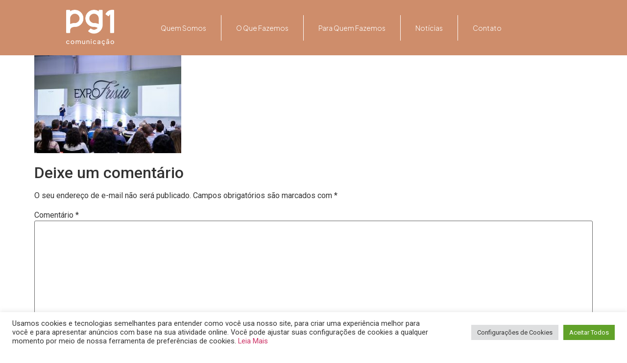

--- FILE ---
content_type: text/html; charset=utf-8
request_url: https://www.google.com/recaptcha/api2/anchor?ar=1&k=6Lc6g7cUAAAAALjKtM21N5IkGZT5DMlNCA9eufw1&co=aHR0cHM6Ly9wZzFjb20uY29tOjQ0Mw..&hl=en&v=PoyoqOPhxBO7pBk68S4YbpHZ&size=invisible&anchor-ms=20000&execute-ms=30000&cb=yxstbpwlmva9
body_size: 48576
content:
<!DOCTYPE HTML><html dir="ltr" lang="en"><head><meta http-equiv="Content-Type" content="text/html; charset=UTF-8">
<meta http-equiv="X-UA-Compatible" content="IE=edge">
<title>reCAPTCHA</title>
<style type="text/css">
/* cyrillic-ext */
@font-face {
  font-family: 'Roboto';
  font-style: normal;
  font-weight: 400;
  font-stretch: 100%;
  src: url(//fonts.gstatic.com/s/roboto/v48/KFO7CnqEu92Fr1ME7kSn66aGLdTylUAMa3GUBHMdazTgWw.woff2) format('woff2');
  unicode-range: U+0460-052F, U+1C80-1C8A, U+20B4, U+2DE0-2DFF, U+A640-A69F, U+FE2E-FE2F;
}
/* cyrillic */
@font-face {
  font-family: 'Roboto';
  font-style: normal;
  font-weight: 400;
  font-stretch: 100%;
  src: url(//fonts.gstatic.com/s/roboto/v48/KFO7CnqEu92Fr1ME7kSn66aGLdTylUAMa3iUBHMdazTgWw.woff2) format('woff2');
  unicode-range: U+0301, U+0400-045F, U+0490-0491, U+04B0-04B1, U+2116;
}
/* greek-ext */
@font-face {
  font-family: 'Roboto';
  font-style: normal;
  font-weight: 400;
  font-stretch: 100%;
  src: url(//fonts.gstatic.com/s/roboto/v48/KFO7CnqEu92Fr1ME7kSn66aGLdTylUAMa3CUBHMdazTgWw.woff2) format('woff2');
  unicode-range: U+1F00-1FFF;
}
/* greek */
@font-face {
  font-family: 'Roboto';
  font-style: normal;
  font-weight: 400;
  font-stretch: 100%;
  src: url(//fonts.gstatic.com/s/roboto/v48/KFO7CnqEu92Fr1ME7kSn66aGLdTylUAMa3-UBHMdazTgWw.woff2) format('woff2');
  unicode-range: U+0370-0377, U+037A-037F, U+0384-038A, U+038C, U+038E-03A1, U+03A3-03FF;
}
/* math */
@font-face {
  font-family: 'Roboto';
  font-style: normal;
  font-weight: 400;
  font-stretch: 100%;
  src: url(//fonts.gstatic.com/s/roboto/v48/KFO7CnqEu92Fr1ME7kSn66aGLdTylUAMawCUBHMdazTgWw.woff2) format('woff2');
  unicode-range: U+0302-0303, U+0305, U+0307-0308, U+0310, U+0312, U+0315, U+031A, U+0326-0327, U+032C, U+032F-0330, U+0332-0333, U+0338, U+033A, U+0346, U+034D, U+0391-03A1, U+03A3-03A9, U+03B1-03C9, U+03D1, U+03D5-03D6, U+03F0-03F1, U+03F4-03F5, U+2016-2017, U+2034-2038, U+203C, U+2040, U+2043, U+2047, U+2050, U+2057, U+205F, U+2070-2071, U+2074-208E, U+2090-209C, U+20D0-20DC, U+20E1, U+20E5-20EF, U+2100-2112, U+2114-2115, U+2117-2121, U+2123-214F, U+2190, U+2192, U+2194-21AE, U+21B0-21E5, U+21F1-21F2, U+21F4-2211, U+2213-2214, U+2216-22FF, U+2308-230B, U+2310, U+2319, U+231C-2321, U+2336-237A, U+237C, U+2395, U+239B-23B7, U+23D0, U+23DC-23E1, U+2474-2475, U+25AF, U+25B3, U+25B7, U+25BD, U+25C1, U+25CA, U+25CC, U+25FB, U+266D-266F, U+27C0-27FF, U+2900-2AFF, U+2B0E-2B11, U+2B30-2B4C, U+2BFE, U+3030, U+FF5B, U+FF5D, U+1D400-1D7FF, U+1EE00-1EEFF;
}
/* symbols */
@font-face {
  font-family: 'Roboto';
  font-style: normal;
  font-weight: 400;
  font-stretch: 100%;
  src: url(//fonts.gstatic.com/s/roboto/v48/KFO7CnqEu92Fr1ME7kSn66aGLdTylUAMaxKUBHMdazTgWw.woff2) format('woff2');
  unicode-range: U+0001-000C, U+000E-001F, U+007F-009F, U+20DD-20E0, U+20E2-20E4, U+2150-218F, U+2190, U+2192, U+2194-2199, U+21AF, U+21E6-21F0, U+21F3, U+2218-2219, U+2299, U+22C4-22C6, U+2300-243F, U+2440-244A, U+2460-24FF, U+25A0-27BF, U+2800-28FF, U+2921-2922, U+2981, U+29BF, U+29EB, U+2B00-2BFF, U+4DC0-4DFF, U+FFF9-FFFB, U+10140-1018E, U+10190-1019C, U+101A0, U+101D0-101FD, U+102E0-102FB, U+10E60-10E7E, U+1D2C0-1D2D3, U+1D2E0-1D37F, U+1F000-1F0FF, U+1F100-1F1AD, U+1F1E6-1F1FF, U+1F30D-1F30F, U+1F315, U+1F31C, U+1F31E, U+1F320-1F32C, U+1F336, U+1F378, U+1F37D, U+1F382, U+1F393-1F39F, U+1F3A7-1F3A8, U+1F3AC-1F3AF, U+1F3C2, U+1F3C4-1F3C6, U+1F3CA-1F3CE, U+1F3D4-1F3E0, U+1F3ED, U+1F3F1-1F3F3, U+1F3F5-1F3F7, U+1F408, U+1F415, U+1F41F, U+1F426, U+1F43F, U+1F441-1F442, U+1F444, U+1F446-1F449, U+1F44C-1F44E, U+1F453, U+1F46A, U+1F47D, U+1F4A3, U+1F4B0, U+1F4B3, U+1F4B9, U+1F4BB, U+1F4BF, U+1F4C8-1F4CB, U+1F4D6, U+1F4DA, U+1F4DF, U+1F4E3-1F4E6, U+1F4EA-1F4ED, U+1F4F7, U+1F4F9-1F4FB, U+1F4FD-1F4FE, U+1F503, U+1F507-1F50B, U+1F50D, U+1F512-1F513, U+1F53E-1F54A, U+1F54F-1F5FA, U+1F610, U+1F650-1F67F, U+1F687, U+1F68D, U+1F691, U+1F694, U+1F698, U+1F6AD, U+1F6B2, U+1F6B9-1F6BA, U+1F6BC, U+1F6C6-1F6CF, U+1F6D3-1F6D7, U+1F6E0-1F6EA, U+1F6F0-1F6F3, U+1F6F7-1F6FC, U+1F700-1F7FF, U+1F800-1F80B, U+1F810-1F847, U+1F850-1F859, U+1F860-1F887, U+1F890-1F8AD, U+1F8B0-1F8BB, U+1F8C0-1F8C1, U+1F900-1F90B, U+1F93B, U+1F946, U+1F984, U+1F996, U+1F9E9, U+1FA00-1FA6F, U+1FA70-1FA7C, U+1FA80-1FA89, U+1FA8F-1FAC6, U+1FACE-1FADC, U+1FADF-1FAE9, U+1FAF0-1FAF8, U+1FB00-1FBFF;
}
/* vietnamese */
@font-face {
  font-family: 'Roboto';
  font-style: normal;
  font-weight: 400;
  font-stretch: 100%;
  src: url(//fonts.gstatic.com/s/roboto/v48/KFO7CnqEu92Fr1ME7kSn66aGLdTylUAMa3OUBHMdazTgWw.woff2) format('woff2');
  unicode-range: U+0102-0103, U+0110-0111, U+0128-0129, U+0168-0169, U+01A0-01A1, U+01AF-01B0, U+0300-0301, U+0303-0304, U+0308-0309, U+0323, U+0329, U+1EA0-1EF9, U+20AB;
}
/* latin-ext */
@font-face {
  font-family: 'Roboto';
  font-style: normal;
  font-weight: 400;
  font-stretch: 100%;
  src: url(//fonts.gstatic.com/s/roboto/v48/KFO7CnqEu92Fr1ME7kSn66aGLdTylUAMa3KUBHMdazTgWw.woff2) format('woff2');
  unicode-range: U+0100-02BA, U+02BD-02C5, U+02C7-02CC, U+02CE-02D7, U+02DD-02FF, U+0304, U+0308, U+0329, U+1D00-1DBF, U+1E00-1E9F, U+1EF2-1EFF, U+2020, U+20A0-20AB, U+20AD-20C0, U+2113, U+2C60-2C7F, U+A720-A7FF;
}
/* latin */
@font-face {
  font-family: 'Roboto';
  font-style: normal;
  font-weight: 400;
  font-stretch: 100%;
  src: url(//fonts.gstatic.com/s/roboto/v48/KFO7CnqEu92Fr1ME7kSn66aGLdTylUAMa3yUBHMdazQ.woff2) format('woff2');
  unicode-range: U+0000-00FF, U+0131, U+0152-0153, U+02BB-02BC, U+02C6, U+02DA, U+02DC, U+0304, U+0308, U+0329, U+2000-206F, U+20AC, U+2122, U+2191, U+2193, U+2212, U+2215, U+FEFF, U+FFFD;
}
/* cyrillic-ext */
@font-face {
  font-family: 'Roboto';
  font-style: normal;
  font-weight: 500;
  font-stretch: 100%;
  src: url(//fonts.gstatic.com/s/roboto/v48/KFO7CnqEu92Fr1ME7kSn66aGLdTylUAMa3GUBHMdazTgWw.woff2) format('woff2');
  unicode-range: U+0460-052F, U+1C80-1C8A, U+20B4, U+2DE0-2DFF, U+A640-A69F, U+FE2E-FE2F;
}
/* cyrillic */
@font-face {
  font-family: 'Roboto';
  font-style: normal;
  font-weight: 500;
  font-stretch: 100%;
  src: url(//fonts.gstatic.com/s/roboto/v48/KFO7CnqEu92Fr1ME7kSn66aGLdTylUAMa3iUBHMdazTgWw.woff2) format('woff2');
  unicode-range: U+0301, U+0400-045F, U+0490-0491, U+04B0-04B1, U+2116;
}
/* greek-ext */
@font-face {
  font-family: 'Roboto';
  font-style: normal;
  font-weight: 500;
  font-stretch: 100%;
  src: url(//fonts.gstatic.com/s/roboto/v48/KFO7CnqEu92Fr1ME7kSn66aGLdTylUAMa3CUBHMdazTgWw.woff2) format('woff2');
  unicode-range: U+1F00-1FFF;
}
/* greek */
@font-face {
  font-family: 'Roboto';
  font-style: normal;
  font-weight: 500;
  font-stretch: 100%;
  src: url(//fonts.gstatic.com/s/roboto/v48/KFO7CnqEu92Fr1ME7kSn66aGLdTylUAMa3-UBHMdazTgWw.woff2) format('woff2');
  unicode-range: U+0370-0377, U+037A-037F, U+0384-038A, U+038C, U+038E-03A1, U+03A3-03FF;
}
/* math */
@font-face {
  font-family: 'Roboto';
  font-style: normal;
  font-weight: 500;
  font-stretch: 100%;
  src: url(//fonts.gstatic.com/s/roboto/v48/KFO7CnqEu92Fr1ME7kSn66aGLdTylUAMawCUBHMdazTgWw.woff2) format('woff2');
  unicode-range: U+0302-0303, U+0305, U+0307-0308, U+0310, U+0312, U+0315, U+031A, U+0326-0327, U+032C, U+032F-0330, U+0332-0333, U+0338, U+033A, U+0346, U+034D, U+0391-03A1, U+03A3-03A9, U+03B1-03C9, U+03D1, U+03D5-03D6, U+03F0-03F1, U+03F4-03F5, U+2016-2017, U+2034-2038, U+203C, U+2040, U+2043, U+2047, U+2050, U+2057, U+205F, U+2070-2071, U+2074-208E, U+2090-209C, U+20D0-20DC, U+20E1, U+20E5-20EF, U+2100-2112, U+2114-2115, U+2117-2121, U+2123-214F, U+2190, U+2192, U+2194-21AE, U+21B0-21E5, U+21F1-21F2, U+21F4-2211, U+2213-2214, U+2216-22FF, U+2308-230B, U+2310, U+2319, U+231C-2321, U+2336-237A, U+237C, U+2395, U+239B-23B7, U+23D0, U+23DC-23E1, U+2474-2475, U+25AF, U+25B3, U+25B7, U+25BD, U+25C1, U+25CA, U+25CC, U+25FB, U+266D-266F, U+27C0-27FF, U+2900-2AFF, U+2B0E-2B11, U+2B30-2B4C, U+2BFE, U+3030, U+FF5B, U+FF5D, U+1D400-1D7FF, U+1EE00-1EEFF;
}
/* symbols */
@font-face {
  font-family: 'Roboto';
  font-style: normal;
  font-weight: 500;
  font-stretch: 100%;
  src: url(//fonts.gstatic.com/s/roboto/v48/KFO7CnqEu92Fr1ME7kSn66aGLdTylUAMaxKUBHMdazTgWw.woff2) format('woff2');
  unicode-range: U+0001-000C, U+000E-001F, U+007F-009F, U+20DD-20E0, U+20E2-20E4, U+2150-218F, U+2190, U+2192, U+2194-2199, U+21AF, U+21E6-21F0, U+21F3, U+2218-2219, U+2299, U+22C4-22C6, U+2300-243F, U+2440-244A, U+2460-24FF, U+25A0-27BF, U+2800-28FF, U+2921-2922, U+2981, U+29BF, U+29EB, U+2B00-2BFF, U+4DC0-4DFF, U+FFF9-FFFB, U+10140-1018E, U+10190-1019C, U+101A0, U+101D0-101FD, U+102E0-102FB, U+10E60-10E7E, U+1D2C0-1D2D3, U+1D2E0-1D37F, U+1F000-1F0FF, U+1F100-1F1AD, U+1F1E6-1F1FF, U+1F30D-1F30F, U+1F315, U+1F31C, U+1F31E, U+1F320-1F32C, U+1F336, U+1F378, U+1F37D, U+1F382, U+1F393-1F39F, U+1F3A7-1F3A8, U+1F3AC-1F3AF, U+1F3C2, U+1F3C4-1F3C6, U+1F3CA-1F3CE, U+1F3D4-1F3E0, U+1F3ED, U+1F3F1-1F3F3, U+1F3F5-1F3F7, U+1F408, U+1F415, U+1F41F, U+1F426, U+1F43F, U+1F441-1F442, U+1F444, U+1F446-1F449, U+1F44C-1F44E, U+1F453, U+1F46A, U+1F47D, U+1F4A3, U+1F4B0, U+1F4B3, U+1F4B9, U+1F4BB, U+1F4BF, U+1F4C8-1F4CB, U+1F4D6, U+1F4DA, U+1F4DF, U+1F4E3-1F4E6, U+1F4EA-1F4ED, U+1F4F7, U+1F4F9-1F4FB, U+1F4FD-1F4FE, U+1F503, U+1F507-1F50B, U+1F50D, U+1F512-1F513, U+1F53E-1F54A, U+1F54F-1F5FA, U+1F610, U+1F650-1F67F, U+1F687, U+1F68D, U+1F691, U+1F694, U+1F698, U+1F6AD, U+1F6B2, U+1F6B9-1F6BA, U+1F6BC, U+1F6C6-1F6CF, U+1F6D3-1F6D7, U+1F6E0-1F6EA, U+1F6F0-1F6F3, U+1F6F7-1F6FC, U+1F700-1F7FF, U+1F800-1F80B, U+1F810-1F847, U+1F850-1F859, U+1F860-1F887, U+1F890-1F8AD, U+1F8B0-1F8BB, U+1F8C0-1F8C1, U+1F900-1F90B, U+1F93B, U+1F946, U+1F984, U+1F996, U+1F9E9, U+1FA00-1FA6F, U+1FA70-1FA7C, U+1FA80-1FA89, U+1FA8F-1FAC6, U+1FACE-1FADC, U+1FADF-1FAE9, U+1FAF0-1FAF8, U+1FB00-1FBFF;
}
/* vietnamese */
@font-face {
  font-family: 'Roboto';
  font-style: normal;
  font-weight: 500;
  font-stretch: 100%;
  src: url(//fonts.gstatic.com/s/roboto/v48/KFO7CnqEu92Fr1ME7kSn66aGLdTylUAMa3OUBHMdazTgWw.woff2) format('woff2');
  unicode-range: U+0102-0103, U+0110-0111, U+0128-0129, U+0168-0169, U+01A0-01A1, U+01AF-01B0, U+0300-0301, U+0303-0304, U+0308-0309, U+0323, U+0329, U+1EA0-1EF9, U+20AB;
}
/* latin-ext */
@font-face {
  font-family: 'Roboto';
  font-style: normal;
  font-weight: 500;
  font-stretch: 100%;
  src: url(//fonts.gstatic.com/s/roboto/v48/KFO7CnqEu92Fr1ME7kSn66aGLdTylUAMa3KUBHMdazTgWw.woff2) format('woff2');
  unicode-range: U+0100-02BA, U+02BD-02C5, U+02C7-02CC, U+02CE-02D7, U+02DD-02FF, U+0304, U+0308, U+0329, U+1D00-1DBF, U+1E00-1E9F, U+1EF2-1EFF, U+2020, U+20A0-20AB, U+20AD-20C0, U+2113, U+2C60-2C7F, U+A720-A7FF;
}
/* latin */
@font-face {
  font-family: 'Roboto';
  font-style: normal;
  font-weight: 500;
  font-stretch: 100%;
  src: url(//fonts.gstatic.com/s/roboto/v48/KFO7CnqEu92Fr1ME7kSn66aGLdTylUAMa3yUBHMdazQ.woff2) format('woff2');
  unicode-range: U+0000-00FF, U+0131, U+0152-0153, U+02BB-02BC, U+02C6, U+02DA, U+02DC, U+0304, U+0308, U+0329, U+2000-206F, U+20AC, U+2122, U+2191, U+2193, U+2212, U+2215, U+FEFF, U+FFFD;
}
/* cyrillic-ext */
@font-face {
  font-family: 'Roboto';
  font-style: normal;
  font-weight: 900;
  font-stretch: 100%;
  src: url(//fonts.gstatic.com/s/roboto/v48/KFO7CnqEu92Fr1ME7kSn66aGLdTylUAMa3GUBHMdazTgWw.woff2) format('woff2');
  unicode-range: U+0460-052F, U+1C80-1C8A, U+20B4, U+2DE0-2DFF, U+A640-A69F, U+FE2E-FE2F;
}
/* cyrillic */
@font-face {
  font-family: 'Roboto';
  font-style: normal;
  font-weight: 900;
  font-stretch: 100%;
  src: url(//fonts.gstatic.com/s/roboto/v48/KFO7CnqEu92Fr1ME7kSn66aGLdTylUAMa3iUBHMdazTgWw.woff2) format('woff2');
  unicode-range: U+0301, U+0400-045F, U+0490-0491, U+04B0-04B1, U+2116;
}
/* greek-ext */
@font-face {
  font-family: 'Roboto';
  font-style: normal;
  font-weight: 900;
  font-stretch: 100%;
  src: url(//fonts.gstatic.com/s/roboto/v48/KFO7CnqEu92Fr1ME7kSn66aGLdTylUAMa3CUBHMdazTgWw.woff2) format('woff2');
  unicode-range: U+1F00-1FFF;
}
/* greek */
@font-face {
  font-family: 'Roboto';
  font-style: normal;
  font-weight: 900;
  font-stretch: 100%;
  src: url(//fonts.gstatic.com/s/roboto/v48/KFO7CnqEu92Fr1ME7kSn66aGLdTylUAMa3-UBHMdazTgWw.woff2) format('woff2');
  unicode-range: U+0370-0377, U+037A-037F, U+0384-038A, U+038C, U+038E-03A1, U+03A3-03FF;
}
/* math */
@font-face {
  font-family: 'Roboto';
  font-style: normal;
  font-weight: 900;
  font-stretch: 100%;
  src: url(//fonts.gstatic.com/s/roboto/v48/KFO7CnqEu92Fr1ME7kSn66aGLdTylUAMawCUBHMdazTgWw.woff2) format('woff2');
  unicode-range: U+0302-0303, U+0305, U+0307-0308, U+0310, U+0312, U+0315, U+031A, U+0326-0327, U+032C, U+032F-0330, U+0332-0333, U+0338, U+033A, U+0346, U+034D, U+0391-03A1, U+03A3-03A9, U+03B1-03C9, U+03D1, U+03D5-03D6, U+03F0-03F1, U+03F4-03F5, U+2016-2017, U+2034-2038, U+203C, U+2040, U+2043, U+2047, U+2050, U+2057, U+205F, U+2070-2071, U+2074-208E, U+2090-209C, U+20D0-20DC, U+20E1, U+20E5-20EF, U+2100-2112, U+2114-2115, U+2117-2121, U+2123-214F, U+2190, U+2192, U+2194-21AE, U+21B0-21E5, U+21F1-21F2, U+21F4-2211, U+2213-2214, U+2216-22FF, U+2308-230B, U+2310, U+2319, U+231C-2321, U+2336-237A, U+237C, U+2395, U+239B-23B7, U+23D0, U+23DC-23E1, U+2474-2475, U+25AF, U+25B3, U+25B7, U+25BD, U+25C1, U+25CA, U+25CC, U+25FB, U+266D-266F, U+27C0-27FF, U+2900-2AFF, U+2B0E-2B11, U+2B30-2B4C, U+2BFE, U+3030, U+FF5B, U+FF5D, U+1D400-1D7FF, U+1EE00-1EEFF;
}
/* symbols */
@font-face {
  font-family: 'Roboto';
  font-style: normal;
  font-weight: 900;
  font-stretch: 100%;
  src: url(//fonts.gstatic.com/s/roboto/v48/KFO7CnqEu92Fr1ME7kSn66aGLdTylUAMaxKUBHMdazTgWw.woff2) format('woff2');
  unicode-range: U+0001-000C, U+000E-001F, U+007F-009F, U+20DD-20E0, U+20E2-20E4, U+2150-218F, U+2190, U+2192, U+2194-2199, U+21AF, U+21E6-21F0, U+21F3, U+2218-2219, U+2299, U+22C4-22C6, U+2300-243F, U+2440-244A, U+2460-24FF, U+25A0-27BF, U+2800-28FF, U+2921-2922, U+2981, U+29BF, U+29EB, U+2B00-2BFF, U+4DC0-4DFF, U+FFF9-FFFB, U+10140-1018E, U+10190-1019C, U+101A0, U+101D0-101FD, U+102E0-102FB, U+10E60-10E7E, U+1D2C0-1D2D3, U+1D2E0-1D37F, U+1F000-1F0FF, U+1F100-1F1AD, U+1F1E6-1F1FF, U+1F30D-1F30F, U+1F315, U+1F31C, U+1F31E, U+1F320-1F32C, U+1F336, U+1F378, U+1F37D, U+1F382, U+1F393-1F39F, U+1F3A7-1F3A8, U+1F3AC-1F3AF, U+1F3C2, U+1F3C4-1F3C6, U+1F3CA-1F3CE, U+1F3D4-1F3E0, U+1F3ED, U+1F3F1-1F3F3, U+1F3F5-1F3F7, U+1F408, U+1F415, U+1F41F, U+1F426, U+1F43F, U+1F441-1F442, U+1F444, U+1F446-1F449, U+1F44C-1F44E, U+1F453, U+1F46A, U+1F47D, U+1F4A3, U+1F4B0, U+1F4B3, U+1F4B9, U+1F4BB, U+1F4BF, U+1F4C8-1F4CB, U+1F4D6, U+1F4DA, U+1F4DF, U+1F4E3-1F4E6, U+1F4EA-1F4ED, U+1F4F7, U+1F4F9-1F4FB, U+1F4FD-1F4FE, U+1F503, U+1F507-1F50B, U+1F50D, U+1F512-1F513, U+1F53E-1F54A, U+1F54F-1F5FA, U+1F610, U+1F650-1F67F, U+1F687, U+1F68D, U+1F691, U+1F694, U+1F698, U+1F6AD, U+1F6B2, U+1F6B9-1F6BA, U+1F6BC, U+1F6C6-1F6CF, U+1F6D3-1F6D7, U+1F6E0-1F6EA, U+1F6F0-1F6F3, U+1F6F7-1F6FC, U+1F700-1F7FF, U+1F800-1F80B, U+1F810-1F847, U+1F850-1F859, U+1F860-1F887, U+1F890-1F8AD, U+1F8B0-1F8BB, U+1F8C0-1F8C1, U+1F900-1F90B, U+1F93B, U+1F946, U+1F984, U+1F996, U+1F9E9, U+1FA00-1FA6F, U+1FA70-1FA7C, U+1FA80-1FA89, U+1FA8F-1FAC6, U+1FACE-1FADC, U+1FADF-1FAE9, U+1FAF0-1FAF8, U+1FB00-1FBFF;
}
/* vietnamese */
@font-face {
  font-family: 'Roboto';
  font-style: normal;
  font-weight: 900;
  font-stretch: 100%;
  src: url(//fonts.gstatic.com/s/roboto/v48/KFO7CnqEu92Fr1ME7kSn66aGLdTylUAMa3OUBHMdazTgWw.woff2) format('woff2');
  unicode-range: U+0102-0103, U+0110-0111, U+0128-0129, U+0168-0169, U+01A0-01A1, U+01AF-01B0, U+0300-0301, U+0303-0304, U+0308-0309, U+0323, U+0329, U+1EA0-1EF9, U+20AB;
}
/* latin-ext */
@font-face {
  font-family: 'Roboto';
  font-style: normal;
  font-weight: 900;
  font-stretch: 100%;
  src: url(//fonts.gstatic.com/s/roboto/v48/KFO7CnqEu92Fr1ME7kSn66aGLdTylUAMa3KUBHMdazTgWw.woff2) format('woff2');
  unicode-range: U+0100-02BA, U+02BD-02C5, U+02C7-02CC, U+02CE-02D7, U+02DD-02FF, U+0304, U+0308, U+0329, U+1D00-1DBF, U+1E00-1E9F, U+1EF2-1EFF, U+2020, U+20A0-20AB, U+20AD-20C0, U+2113, U+2C60-2C7F, U+A720-A7FF;
}
/* latin */
@font-face {
  font-family: 'Roboto';
  font-style: normal;
  font-weight: 900;
  font-stretch: 100%;
  src: url(//fonts.gstatic.com/s/roboto/v48/KFO7CnqEu92Fr1ME7kSn66aGLdTylUAMa3yUBHMdazQ.woff2) format('woff2');
  unicode-range: U+0000-00FF, U+0131, U+0152-0153, U+02BB-02BC, U+02C6, U+02DA, U+02DC, U+0304, U+0308, U+0329, U+2000-206F, U+20AC, U+2122, U+2191, U+2193, U+2212, U+2215, U+FEFF, U+FFFD;
}

</style>
<link rel="stylesheet" type="text/css" href="https://www.gstatic.com/recaptcha/releases/PoyoqOPhxBO7pBk68S4YbpHZ/styles__ltr.css">
<script nonce="-MliLyFcwsyrqhKv7SL8oA" type="text/javascript">window['__recaptcha_api'] = 'https://www.google.com/recaptcha/api2/';</script>
<script type="text/javascript" src="https://www.gstatic.com/recaptcha/releases/PoyoqOPhxBO7pBk68S4YbpHZ/recaptcha__en.js" nonce="-MliLyFcwsyrqhKv7SL8oA">
      
    </script></head>
<body><div id="rc-anchor-alert" class="rc-anchor-alert"></div>
<input type="hidden" id="recaptcha-token" value="[base64]">
<script type="text/javascript" nonce="-MliLyFcwsyrqhKv7SL8oA">
      recaptcha.anchor.Main.init("[\x22ainput\x22,[\x22bgdata\x22,\x22\x22,\[base64]/[base64]/MjU1Ong/[base64]/[base64]/[base64]/[base64]/[base64]/[base64]/[base64]/[base64]/[base64]/[base64]/[base64]/[base64]/[base64]/[base64]/[base64]\\u003d\x22,\[base64]\x22,\x22dn7DrkVzw7nDmQQAwqA1K3DDqiNvw5AQCAnDmgfDuGPCoF9zMmACBsOpw7VcHMKFKwbDucOFwrbDlcOrTsOKd8KZwrfDvzTDncOMS0Acw6/DghrDhsKbNcOqBMOGw6HDgMKZG8Kuw43Cg8OtS8OZw7nCv8KhworCo8O7YSxAw5rDjC7DpcK0w6VwdcKiw7BGYMO+JMOdACLCjsOWAMO8eMOxwo4eScKIwofDkVNCwowZPxshBMONUSjCrFcaB8ONYsOcw7bDrQ/[base64]/CiMOUXSszdMOEXsOIwqDDhcOmPCjDkcKGw5Qaw44wSxjDqsKQbSLCsHJAw4vChMKwfcKZwoDCg086w7bDkcKWOsOtMsOIwqc5NGnCpikrZ05WwoDCvQ8NPsKQw7HClCbDgMORwqwqHz3Ctn/Ci8OCwrhuAmZmwpcwdXTCuB/CvMOZTSsvwprDvhgZVUEIf3giSxnDgSFtw6Ibw6pNEsKiw4h4ecOVQsKtwoBlw44nXiF4w6zDuFZ+w4VROcOdw5Uewq3Dg17CsAkad8OSw7ZSwrJpTsKnwq/DrTjDkwTDvcKIw7/DvXRPXThywrnDtxcIw5/CgRnCoVXCikMGwrZAdcKGw7Q/wpNlw5YkEsKsw53ChMKew4xASE7DosOyPyMzK8KbWcOYKh/DpsOwE8KTBhVxYcKeZXTCgMOWw6TDp8O2IifDlMOrw4LDo8KkPR8Kwq3Cu0XCuVYvw48YLMK3w7sDwq0WUsKewrHChgbChD49wonCocKxAiLDrcOFw5UgKMK5BDPDgXbDtcOww7/[base64]/CvsKvQVoHwrNgaiLCocOswokewopUwqbDmlXCgsK6Iy7CnyMtW8OHWSzDrgU4VMKVw5FkDE5kCcOTwr5nLsKuEMOPOyN/Il7ChcOLPcO9UHjChcOjNQrCvjnCuxgqw47Dqls7fMOfwq3Di0YtOCkaw73DpcOfXgsYZMKKCcKyw6jCmVnDhsK4K8OVw4Fzw5jCqsOMwrjCu2fCgxrDi8O0w7LClX7DqkHCgMKSw64Gwrd5wqdEfhIpw4/ChcK7wo8SwpjDr8Kgd8OHwrJKJsO0w7Q1D37Co19+w5Zsw70Iw7gWw4zCrMOcIUDCizjDrEnCqxbDi8KpwqfCucO2YMO1VcOOfGB4wppGw7TDlFrDm8OxPMOMw5Fmw6XDvi5EGxjDjB7CnCt2wp7DnXE9Mm7DgsKBZiR9w7RhYcK/Nl7CnB12CcOvw59Lw7jCp8KkNkHCisK0w4xBOsO1ZGbDlyQwwrV3w6N3JUUdwrbDtcOdw4kOKTg8Oh3DlMK8I8KQH8Olwqw2aD4/wr9Cw63CiHp0w5nDjMK4K8OPVcKJPsKkf17CnTdnU27DqsKlwrNuQMOYw6/DtMKmNHPCkyDDksOEFcK6wpEIwpHDscOgwoDDmcKxRsOUw7TDr1EiDcKNwqfDgMKLOhXDnRQCQsO0enVMw57CkcOrVW/CuW87YMKkwrh3ZyN1ZibCjsKxw69qHcOTa1PDrjnDmcKjwp5bwpwSw4fDumrDihUUwrbCtcKxwpdsDcKUWMOWHy/[base64]/[base64]/Ckyofe05twqrDq2TCpMKyAMOHwr4TVsKiKMOSwoDClRZIYFEbK8KWw5gDwrxDwrBsw4zDggTCsMOsw68cw4/[base64]/[base64]/wrrDo8KnZEU8wo3Do8O7w7wkcVfDjcK3fMOHZ8OQRsKVwr94MEMfw4xowrLDgGfDmsKseMKGw4TDiMKQwpXDuRF6dmZ/w4dCO8Kiwrg2Yj/CpijClcK7woHDpMOjw6jChMKzFV/CssKlwrHCqE3CpsOvB23CjcO1wqvDlnfClhATwp8ww6jDq8OUblRcNHXCocO0woPCtcKKcsOBUcO4CsK3TcKFFsKdcgXCuy5LPsKtwp3DicKLwqTDh3EQN8OXwrjDkMOkYXcIwpHDn8KRDV7Cm1QYSmjCpgs/csOYYBvDjCAUVXPCjcKTYjPClW1OwrdXQ8K+WMKPw5nCosOdwolEwqDDiTXCv8KzwrXCingpw5LCpcK7wpccwoZ7BsOIw48PHcOqR2Eswr7Dh8Kaw4JQwrJrwp3CtcOZQcO5N8OJEcKiDMK/w5coEiTDmHbDo8OIw60jfcOKcMKUKQzDhMKzw4AUwrvCjgPCp3PCl8Kdw5lnw6AgbsK5wrbDs8KILcKJb8OpwqzDtXIuw6FLFz0WwrITwqoXwq0/ajAewrrCuA8JcsKGw4Mew5TDqwDCoU9MSnrDp2vDicOXwrJTw5XCmTDDm8KhwqbCk8O9Vz1EwoDCgcOjXcOlw6/Dmg3CryPCicKPw7/CrsKWZkLDgDzDhgzDmMO/BcOPOFpAZXA/wrLCiQlqw4vDtMOZQ8Ouw4PDgkh+w4RKbMKfwoYBIC5gOTDDoVDCrUNLbMOow6wrScO+w50legDDjl1Pw6zDjMKwCsK/TMK/[base64]/ClcOBecKNwovDgSzDvB3CoSzCoiNOcMKuw488wpY/w54AwoZswozCkQ3DqFRSByNMES3DuMOjHMO/ZF/DusKdw741fg8nVMKgwrczBCc3wpcCZsKMwp89WQvCpEbDrsKvw75VEsObD8OPwoTCj8KBwqIkHMKPfsOHWsKwwqM0XcOOGyksMMKQMFbDr8OAw7J6C8OjYSDDv8OLw5vDpcKdwoA7T05ZVCYHwq/DoGYhw7tHfybDlw3Dv8KhaMO1w7/DsTplY3rCgH/[base64]/DssK+w6VOw7ZOw7YNwoh/[base64]/CrsKXasKnwo8ewp4uP8OWVA/[base64]/[base64]/[base64]/DlEdiVXfDpx7Dt1lkw6jClksfa8O7ZwjDnVDDtxh2YWrDlMOLw7EEQcKfGsO5wq55w6BIwpIEVz94wqLDgsKgw7bCjmtGwobDik8VayB8JMKLwpjCqWHCihgzwr7DohAIRFIvPcO/G1PDkMKZwrnDt8KHYHjDthwzJcOTwrx4aS/CscOxwot5KRIVcsOuw6rDkgbDoMO1wqUoWR7Ckn5PwrBmwqZQWcOLDBzCq0fDusO/w6Qxw4dXG0/DtMKuYDLDjsOnw77CsMKdaTJ6V8KGwrPDhkwlWm85wqs6AEnDhl3CjglTVcO+w60swqTDu13DlgfCiivDqBfCiQ/[base64]/[base64]/HMOEw63CssO5E3nDqThMJX0HXHvCsycLWgMXeCAUf8KLLkPDmcO1AMKcwqzCl8KMWGs8ZSDCiMOKWcKHw67CrGXDnl/[base64]/ClVl2w6Y1w63DrSYuwpBDw4zCnsKeNFDChwJdTcKgS8ORwq3CiMORTis6KsK7w47CrD7Cj8Kyw7PDs8KhX8KYGz84ZT0nw67CjG56w6/DncKTwppGwqwXwoDCihvCncOTfsKNwrJqWzodFsOewoYlw6fCrMO1wq1ALMK/RsOnakzCscKRw4zCglTCjcOIYcKod8OaJRpBciJQw4x6w7UVw7HDnRXDsg8oMsKqS2fDhlkydsOWw4jCsV9dwonCjChcRVTCtkTDmXBhw716GsOsNi9uw6sPEgtEwq3Cs1bDscKZw5x/D8ObAMOGSMK8w6U2CsKFw7TDgMOIfsKYwrPCmcOwDU7Do8KHw79jIF7CuT7DhyIaHcOecU8Zw7HCu2XCncOTSWzCgXViw4kfwrfCpcOSwpTDusKzKDrCsHbCtsOSw7/Cn8O9PcOgw4YMwrbCiMO9cUcLE2EWVsKDw7bCn0nDvgfCqRUawqsawoTCsMOoM8K5DiLDiHUwPMOswqTCi1JFV3YtwqnDixd+w7kTZEvDhTbCqVc+JcKCw6/DgcK8w6oqMgTDvsOQwqLClcOgAsOwacOgccK0w6DDjkPDpBfDrsOkD8OeMgLDriJpM8OlwroTAcOYwokjE8KXw6x2woVLMMOswrbDs8KhXCUjw5bDo8KNIQfDsnXCp8KTDxrDohxCIGpdwr/[base64]/Di8KVwoLDkmEJDcOswpHCl8Oyw717WcOqc2/Cj8O8BznDlMKFLsKnBFJ2HiBYw6o1BG98d8K+a8KXw5DDs8KNw5wUEsOIbcKfTjQVe8ORw6LDmWjCjGzCjlbDs3wqScOXY8OUw6EEwo58w6w2HAXDicO9cS/DgcO3b8K4w5oSwrtjHsOTw4bCmsOywp3DpDbDg8KTw6rCncKra33CmF0uaMOjwq/DkMKswqRVGVscIhLChwZgwpTCr28gw4zDqcOCw7/CvMO2wqbDmlTDu8O7w7/DoTPChG/Cj8OJLAZTw6VBY27CuMOMw6PCnHrDhnDDlMOtNA5owq4ow5ZuciwQWUwISztTN8KnO8OtKsK4wpTDpyDCrsORw6NwUBt/C2DCi38Aw43CqsOmw5TCqW5xwqTDuDJew6jDnht+w58YN8K3wq9UL8Kyw4w6WSwQw4bDukhFBnIMXcKSw6lYEyEEB8K1Rx7DpsKtLXXCo8KWEsOePW/DhcKTw4tzG8KGw5pzwoXDtmpLw4vCkUPDokrCtcK9w5/CughnAcOdw5woVCPClcK8K1A8w4EyB8OaHwNKEcOJwodTB8Khw5HDuwzCpMO7wrECw5tUG8OZw7YOelkSfTECw68WZlTDono1w77DhsKlbmQXQMK7KcKgNDgIwo/[base64]/w6vCijY+w45Aw7ZvCMOtwp3Cg8OWw4XCo8O/dEsLw6DCp8KubGrDrsO9w6Adwr3DvcKaw5VoSUjDksK/Pg/CusORwr97cTRew71GYMOUw5DCi8OZDlcuw4QXfsKkwrtvHH9lw79ncRPDs8KmZATCgmwseMOOwrXCrcOfw5zDrsO7w79YwpPDgcKqwrBSw5/Cu8OLwrnCv8OjehI5w5rCoMKmw4jDiwweOENMw5XDgMKFXlbCt3nDvsOrFmLCs8OEP8Kowo/[base64]/CpTLCqkjCix3Dh1sEw4/DjMOUOS0Rw7QIY8Opw5ExTcO5Y0RVUcO8A8OZXMOUwrzDmT/CiBIJGsORBhbCvcKGwoPDomp9wpFdD8O0G8Oqw77ChTB/w5LCplpBw67CjMOnwovCvsONwqvCvA/DuXd6wozDjh/CjMKmAGonw4zDoMKpKFvCncKnw5tFOhvDgyfCtsKFw7PDiCItwr3DqRfCpMO0wo06wrRBwqvDsAABGsKuw4/Dn34lS8OBccKPHh7DnMKkTzPCk8K/w4w/[base64]/[base64]/w6VeIcOSw7FkWAzDv3dow7/[base64]/[base64]/DisKdw5JTw7PCisOaw7XCpU1+Rw/CicK8wo3DhnI6w6BLwrHCsnNawq3DonbDjsKVwrMgwozDqMKzwrUEZ8KZB8O3wovCu8KowoFYCFw4wogFwrjCkjrDlychB2cBcHjDr8KQb8KHw7pPJcO0CMKBbxwXS8KlIEZYw4c+w7MmT8KPD8OwworCrV/[base64]/DjS8rFETClwnDtUx7MWXDshdcw5DDvg5XP8OpEG0UWcKBwoDDg8Otw6/DjBwMQcK4VcKtPMOCw70SLsKfC8OjwqXDknTCgcO5wqJjwrTCtBcmDkHCqcOfwrF7HFciw5p8w5A+TcKKw5HDgWoNwqMTMALDl8Kcw5lnw6bDscKHa8KaQxtkLyp+SsOPw5/CiMKyYjthw68vw5/DrsO3w5o+w7bDqQYzw4/CrmTDmUHCrcKEwoUvwr3Cr8Otwpoqw7zDocOsw5jDmcOETcOWD0rDj0wnwq/CiMKQwqlAwo7DgMKhw54EB3rDg8Ofw4gVwoNvwpfCrxF2w7dHwrXDqkU3wrpGKFPCtsOSw4BOE3EMwqHCoMKhE157GcKow6wTw6dscDxbR8OpwocvJkxCRzEWwp9VQcOew4BCwp4uw7PCpsKHw5xfbcKtVCjDtcOmw4XCmsK1wp5bUsO/c8ORw6TCuEV2HsKLw6nDr8KiwrYMw5zDhx5JdsKHWmc3OcO/w7Q5RcOodcOoJH/DpmseMsOrXw3DssKpKyTCrMOHwqbDnMKhPMOlwqLCmWnCocONw5rDrD/DvU/CkMO5DcKZw545UBRPwqkzDBsBw6LCn8KOw7/[base64]/Cj8O3ACnCvTEFdsOCB8KrQsOgw6BaMz3Cp8Oaw5XDi8OGwqHDiMK8w7MRT8K6wrfDgMKpcw/[base64]/[base64]/wqfDo1rCsRfClMO8w4xuX17CjTxxw53CmXTDgcKFSsKrfcKtcR7ChsKFUXDDpHU1TsKoVMO7w6Icw4JCMhxUwpJmw6kOTcO3IcK8woh+H8O0w4XCqMO+PSJ2w5tBw47DhSx/w5DDkcKqLjHDgsOGw6U/J8KuP8K5wpHDqMOTAMOUFD1ZwpJrL8OMYcKHw5PDmgN7wqNsGiMZwqXDscKAGsO4woYNw7vDqMOxwqTClidGKsO3acOXGzXDhHPCscOIwq/Dg8K6w6rDucO7QlZ4wrRfZCdgYsOFQCHCl8OZf8KgasKrw7bCq0rDrVkqw5xUw7xdwoTDlX9eHMO2wofDl0tqw5V1PsOlwpzCisO/w5RXPMOpJlwzwpXDmcKeAMKndsOVZsKnwq0xwrnCi0Unw51UMxo2wpXDr8Ocwq7Co0JkUsObw7TDtMKVcMOtH8OmHRQfw71Hw77CtsK2w5TCuMOLKcKywrNfwqYDf8Ojw4fCknlMP8OHRcOMw457UE/DoF/DhUjDkmjDgMKhw7Ryw4fDr8Onw697MTLChQbCpEZlw5BDLDjCqmbDoMKzw45SW2hww7LDrsKZw4/[base64]/P8OLcsOMwqEhwpx+wq1awpxmfVTCrgbCqTzCpnFhw4vCs8KZTMOawpfDt8KSwrnDvMK7w5rDrsOnw4DDqcKbTkFxKGpRwoPDjSRtdsOeDcOwDMOAwqwVwp7Ds35+wqEKwqBUwpNvOWsqw5I/[base64]/ClXnDnMK9wqHCr8K5bcOMBhvCtMKkw5zDpQzCh8OoEinCucORXFQ2w4kQw7XDiEjDnW7DisKsw7g1K3/DsH/DncKiasOeesOnZcKEYmrDpXhswoB9R8OCFj5qYxZlwrPCksKEMnDDncKkw4/DiMOKc3UQdxfDvMOOaMORRSEuBlJAwoHCpQV1w6nDl8OBBgoTw4jCnsKFwplHw5svw4jCgHtJw606GCkVw4HDu8KCwoPCmWXDmUxCcMK6BMOAwoDDrsO0w7AtAnMjUikrZ8O7TsK0EcOaMFrCqcKoOsKdLMOOw4XDhRDCvV1sYRJjw4nDmcOqBlDCgsKiMVnClcKzSw/DugnDhlTDrAHCvsO4w7gcw7vCtXxcbCXDo8OoZcKtwpsVbE3CqcK5FTUzwpEnOxwUDmAWwo7DocOSw4wkw5vCucOPQcKYCcKkFXDDl8K5P8KeEsOjw7ojQQ/CicK4A8O5L8OrwolXOB9AwpnDilEVSMOawoTDhsKlwrcsw4nChhI9GmV9ccKEKsK5w4wpwr1JZMKsXF9YwofCsknCs13Cr8K+w7LDiMKfwpwBw4M5PMORw7/CvcKnc2bCszVowqnDmVBCw4gIXsOrdMK3KQUFwqR3csOEwo3CtMK+LcOeJcKkwrQbb1zCnMKvLMKfbsKlPnMkwrxFw7Q/U8O4wpvCn8Ouwo9XN8K1bhwEw40Iw6vCimPDssKHw5cPwrPDtsKgDMK9D8KPfAFMwpN0LC/DncK+A1Fqw5XCuMKKZMOKIxHCnm/CkiYFZcKrT8KjbcODE8OIRMOJYsO3w47CiE7DrgXDi8ORa1TCqHHCg8KYR8K9wrXDsMOQw45gw5LCqT4RJXLDqcKzw5TCgWrDocKywrsOM8ORAMOxFMK7w4Nuw4/DojfDtFbClCrDhyPDr03Dv8K9wopSw6bCu8OuwpFlwpZPwo8fwpkzw7nDosKVUCzDuxbCsy7Cm8KIUMOlX8KXJMOrccKcJsKpNSBTGhDClMKPOsOywo8REjIuI8OvwoZkAcOzPMOdJsK7wpXDkcOnwrE1IcOoMzvCixLCqEjDqELCnlBnw4sdGm8MWcO5wq/DoSDChTcNw43Dt0HDksOKXcKhwoFPwpvDj8KZwrw/wo7CtMKawo98w6hMw5XDs8Ogw47DgGHDmQ3Cm8KkRTTCi8OeU8OFwofCh3zDn8Kuw41VVsKCw6EIDcOcRcKmwoIRIcKow4vDl8K0eDDCtknDk3Mewo4qf3thFxrDmznCn8OzBysUw6pPwohxw7HCuMKjw7UCW8KAw5Ztw6cfwq/[base64]/Dpm3Dql89KiXDi8Orwp58w4dkwrLCgVTCvcOMScO3wop7HMO4BMKxw57Du2g9JsKBXkzCvVHDtDEwHMO3w6bDqTwJV8Kbw6VoBMOfZDzCsMKAGsKHacOgCQDCi8O4UcOARH8oTDHDm8OWD8OAwo9RK0Vww5ctd8K6w4nDh8ODGsKmwqp3R1DDiEjCtVlxcMK/M8Oxw5XDoHTDoMKVTMOGJGjDoMOVF3hJf2HCmgfCrMOCw5PDtRDDqUpNw7hUWUV+LgU1R8K1wpXCozTCizvDtMODw7o4wp1UwpIrTcKeRcK4w41gBSAzYgrDgloXSsOEwo97wpvCssOjcsK9wpzCncKLwq/CtsOvLMKpw7FSXsOlwrnCpcKqwpDDucO6w5EgOMOaeMO8w4rDk8K0w5RBwpLDlsOESg45MBhew4srTWMjw4AZw685HF7CtMKWw5FEwqReQgPCvMOfbA/CnjxewrLCisKGQi7DoHozwo7DucK7w6zDpMKRwrcuw5dLIGYkBcOcw5XDjjrCn29OdmnDisKxYcOGwqzDu8K/w4/[base64]/UsO3wod9Cyh8woHCiUcNKxB7w7LDjMOfEMOlw6diw5N2w7cTwpfDsFRbCRpVdTVRDEvCl8OvYw8kPhbDgE7DlErDjMO6YHheGBMZbcOdw5zCnwdeZUMyw5XDo8K9PMOyw68Rf8OlImglNVXCvsKOUTPDjxdASMKAw5PDhcK0HMKuKcOQBy/[base64]/[base64]/NcKuCmzDqcKEbzAjSmgiVMOIADUnw7dcRMKsw5Buw7rCp1M3wpvCi8KVw67DgsKgMMK/Xi4eMUkJXQHCu8OEP3RGKcKedlzCi8KZw73DtGJJw6/[base64]/CksK/PsOjw6HDt8Ouwrc9OSrDgsO2w43CtcKYW8K9clLCvWoWw5FGworDlMKhwoDCkcOVXcK6w5wswo4/[base64]/Ch8KSN2pewrd9Gy7CoA/CrcK3w5kXw7how5XDoFHCgcOOwp7CusObVDM6w5vCqGzCvsOsYQrDgsOoPMKzw5nCmzrClcOQU8OxJ2nDk3VXwrXDgcKOUsOUwpnCksO0w7/Dm0wQw7jCpRQ5wpwBwodmwovCvcO1An7CtFU7WBVXOyFhbcKAwowzDMKxw78/w5rCocKYGMOPw6gtO3daw71rCEoQwp1tHcOsLT9pwqXDs8K9wpYydsOoOMOcw6PCmsOewqFRwpzClcKGGcKCw7jDu0DCvHcVHsOzbB3CoT/DiEgCYS3CosKdwqlKw7RQacKHSQfCqMKww7HDvsOPHhvDl8OPwqtkwrxKTkM3EcOMQyxGw7PCpcO3UG8wAlQDX8KsS8OzQBHCgTQKdsK+EMOkamUaw6PDgsKfbsODw7lAcxzDnGdhUkPDlcOWw4bDjn/CgBvDl0bCvMK3Mz5saMKgYA1Jwpk3wpPCvsOqPcKyOMKLDDxcwobCrnkuF8OPw4HDmMKlI8KQw5zDq8O5WDcuG8OEEMO+wrjConrDo8KEXUnCvMOKZSbDjMOFZTwRwpJawqkCwqPCkXPDlcO8w5U+WsOQEcKXGsKMXcO/aMOcZMO/K8K6wrQmwqATwrY4woJ0dsKScUfCvcKARDclBzEhBcOBQcKKAMKJwrtSQkrCmGrCsXvDt8OSw5VnSUbCr8KtwpLDpcKXwqbCt8O/wqRdRsK7YgsMwpnChcOPXArCtwNSasKoBE7Di8KSwq5HOcK5wr9Fw6XDmcOROU42woLCmcKfJ14Jw4zCkljCkH3Dq8O5FsO0YDAxw77CuDnDkADCtTlew5YOPsOQwrDChyEfwpR3woR3RcO0w4UCHyXCvw7Dm8KlwrBHLcKQw5B1w6tjwrxww7ZXwo9ow4/CjMKMAFnCikxyw7Y0wpzDrl7Dk0t/w7xHw71gw7EuwojDlycmScKOcMOZw5jCisOyw4NiwqHDncOLwoPDrXgswqIRw4bDrXDCqm/[base64]/Di8KGwoo5NCNZA8OnKsKMw7DDiMKQwrTCm28oYHfCo8OkDcKAwo5+RXLCnMKUwrPDtRAyWzPDpcOHWsOdwoPCozdewplpwqzCmMOxWsOcw4HCu17Ct3svw5PDiA5vwozDgsKtwpnCvcKwSMO1wobCm0DDthbDnDJUw47CjUfClcK/QXNdWMKjw4fDlAE+IlvDpcK9MMKGwqvChDLDpsK0HcOiLVoaRcKEX8OaSAkuHcOUNMKBw4LCjsKswonDsDkcw6VBw4LDl8OSJsKIC8KFEcOLIMOsZMKpw5nCpH/CgEvDk3RsDcOcw4PDmcOaw7TDpsO6UsOYwpvCvWsDNCjCsiDDmVlrWMKRw4TDmSjDs1AePcOHwpxZwpdGWx/Crl8rb8KUwoPCmcOCw7pKacK1HsKnw5RYwqU+wonDosKgwpEfaHrCv8KAwrcSwoI6G8OEe8KZw7vCuxBhQ8KfHMKgw5zCnsOAVgdAw4jDnyzCoyrCtS91BVEMEgTDncOWORArwqXCq0fCiUTCkMK/wqLDvcKranXCuFfCn3lNdnXDo3LCnxbDpsOOOxLDncKIw4bDvnJbw6xew4rCpknCn8KANsK3w5fDpsKgwoTDqRNhw5XCuzB8w4rDtcO7wobCmx5JwrXCnizCusOxJcO/wr/Ck04awq50c3vCv8KiwqIGwqVKW2xaw4zDt0RHwpJRwqfDkDIHEhdlw7sywrHCuiETwrN9w67DqlrDtcOYCcKyw6fDkcKLOsOYw4EKB8KOwpQOwqY4wr3DkcKFIlIuwrnCtsOwwq0sw5zCgyXDncKrFgLCgjdgwrzDjsK8w7pYw4FqOMKYfTBuPCxtIsKaBsKnwo9lWD/[base64]/DmUDDiHkaw4UmSDLCg8OTw5zDhcO3FXEGesK/HFEcwqtQLcKPacO7UcKMwpJBwpvDmcKfwo4Aw5FLQ8OVw5HChGTCsyVuw73DmMOEEcKEw7pdS27CpifCn8KpEsOYLMKxHTvCnXNkIcKBwrLDp8Oawq5Iwq/DpcKwAsKLYUk4WcKCTm5DfFLCp8KRw6IwwrLDmhLDl8K5JMO2w7UaGcKQw67CscOBGxfDux7CpcKgbsOQwpPCmgfCugkGK8OmEsK/wrLDhi/DnMKmwqfCocKywosSJgnCvcOaAEErbsKtwp0rw6AxwqPCjwtkwroZw47DvAJmeEcyOXDCnsOId8KWeiIpwqJbK8OXw5UUFcKmw6Uvw4DDgyQETcK8PEpaAMODcE7Cg1/CicOBV1HDgSRgw6wMdhBCw5LDkh7Dr0kPMxNbw73DlmhOwpFWw5JewqlCC8KAw4/Dl3nDvMO0w5fDg8OTw75zfcOqwrMIwqMdwpldIMOqP8O2wr/Dv8K3w5nCmEfCpMOBw7XDn8KQw5lfZkwfwpHCu2rDlMOcT3J+OsO4ayEXw4XDqMKtwoHDsWlbwp0Lw4dvwofCuMKdBksNwobDi8O1esO8w4xfFRjCo8OpSR4ew69lGsK/[base64]/JsONwpdpwq3ClSzCqFZ2YijCg8KJYlnDiyAAQn7DpjIgw5AzV8K5D17DuzE+wrE0w7PCtRzDosO5w4t5w7ENw7IoUQ/Dm8O0wqhWXWN9wpDCqDXCpsO5E8OreMOfwrHCjhJZByZPTx3CuHDDjSDDlGnDvXcfZhAZU8KCCR/[base64]/[base64]/w4ATXMKMwqHClcKnIzRbw5RUf8OETRjCuMK/wp1uBMO9a1rDk8OMBsKZKWQaTsKRT3cXHRQ8wovDssOWMMObwosEfwbCv2zCv8KfUUQ8w5I7DsOUNwDDpcKaTwJNw6LCm8KRPG9NMMKvwpAGahE4NsOjVxTCggjDsBJiBl7DsBF/wp5dwodkdzIIBlPCiMOxw7ZrVsO6ewJzOcO+XEhKw79Xwr/DlTdZdErCkxvDp8KQYcKuwofCrCdmScO/[base64]/[base64]/CqcOIw4Iuw73CtMObwoE0WcOVW1TDtRcdcjDDhWzDksOFwrgTwpZvIw9NwrTCjzxLXU1XQMOJw5rDqT7Dl8OTIcOJI0VqW2LDm3XClMOtwqPCtzPCscKgNMKLw7k3w4fDs8OXw60CMMO4B8K8w4/CsixOEhjDgCjCv3DDhsKKWcOwKncCw555fw7CpcKeOcOEw6c3woQLw7cCwp/DmsKuwpDCrlk5amnDq8OBwrPDosOZwq7CtzVcwq0Kw4fDtSDCkMOvYMKPwpPDp8KmeMOpX1sOFsOfwr7DuyHDqsOda8Kiw5ljwok/wrTDiMOfw77Dgl3Cu8K6cMKYwrfDpMKmQsK0w4oKw7wzw4JtFMKqwq86wpALMWXCtWDCpsOYQ8ObwoXDtWDDoVV6WW7CvMO/w4jDvMKNw67Cm8OLw5jDjifCv2MHwqJ2w5DDi8OjwrHDmMOuwqrCilDDtsO9Fg1sQToDw6PDtQHCk8KpXMK8WcOtwoPCoMK0ScOgw5jDggjDucOQdMOsNhTDoWAowqVqwrl8ScOtwrnDoxM4wrhbPBhXwrHCiEfDhMKPBMOFw5jDkXkCXAHDpzZHSmjDrBFWwqM/SsKawos0XMKGwr9IwoIUC8OnCcKvwr/CocK9w4oNJEXDuF/CjW0sW1wew7YQwoTDs8K2w7kzScOjw4zCq17CtzbDjwfDh8K3woVQw6DDhcOYdsO3asKXwoAiwqA+ak/DrsOgwpzCj8KLDn/DuMKswrDDphksw7I9w5cYw4d3JXhNw4nDq8KTUj5Cw6RNMRZkJcOJRsKuwrYKV2fDv8OEXFvCuCIaMcO+LkTCvcOmDMKbRiVobhfDq8O9Y1lHwrDCkgrClsKjDRnDrcKZIF11w5F/woEGw61Rw700c8OCFBzDtcK/ZcKfIE1Fw4zDnU3Dg8K+w4p3wotYIcOTw6czw412wpnCpsOzwo1wTXZ/w7TCkMOgUMK0IQTChB4XwozCqcKXwrM4ACIqw6vDgMKpLiEDw6vCucKXBsO+wrnDiG93JlzCocOuLMK6w7fCpTXCr8OGwrzCjsOWVVJ5ccKWwroAwr/CssK/[base64]/DjMOVw5nCncOdw60CIHfDiHnCrAEcwogFwqZMw7fDm0oaw6MFQ8KiXMKDwqTCjy9DAMK9CMK2woFCw4IIw5guw6XCuG5fw6kyOD5rdMOaXsO7w57CtFARBcOIFmQLLHRwTCxgw4jDvMKTw6xRw6hQdzMUGsKww6xqw5E/wozCpTRWw7PCqUMtwqHCnD4KBAwvQARveiFJw6Q7CcKWXsOrIVTDoXnCucKkw64wYjPDlF5lwrnCtMKWwpfDtMKVw4TDvcO4w507w5nDvxvCjMKuSsOlwoFAw5dYwrlpAMOCexHDlRdow6DCsMOgR3/CrQdOwpwRFsK9w4XDuVDCicKgKgTDuMKUQXnDnMONGRPDgx/DuW44QcKnw44Fw63DowDCrMKrwqLDlMKaScOiwq90wq/Dq8ORw5xyw77CqsOpR8Kaw4pUd8O8eERUw7nCncK/[base64]/DvsO1w4gXL8KGUllewpJEGcOAcDo2eH0pw4wPRmhEcsOFY8OwU8K7wq/[base64]/DisOEwrUmQQHDhsO3MAzCiMOuCCTDu8K1w5M2wrnDqhHDtRNEw50GO8OKw7pPwqNsAsOVXXYedVo6T8O7T2EebcOTw4AOcTDDoULCpSEeV3Y6w4vCrcKqY8KSw6JIMsKKwoQPezvCu1HCmkFwwq9Fw5TDqgTCq8Ouwr7DgxnCqRfCgTkYMsOlU8K2wpM/SHfDsMKNA8KDwp3Djgouw5DDk8K4cTFxwrchTMKzw4xSw4nDoiPDuHfDmE/DgwUcw4BBJB/[base64]/[base64]/w4B1KiA6w7TCoMKUZMOrD0LCt8O7bUNswr9aT8OHD8KSwp8iw74HD8Ofw49twpl7wonDocOscBElX8ORez/DvXfCl8O3w5dlwqErw4psw4vDvMOOwoHCtXjDtAPDlMOqdMKVFxZ9F0DDhBfChcKKEmRbYTBUfGfCljVrWEsQw5XCo8KMIsOUKg8Ow67DqmHDhQbChcOcw6vCjTApbcKuwpsLSsKPb1LCnVzChMKEwqJbwp/DqWvCqMKBaFQNw5PDv8OoR8OlHMOiwoLDuWbCm0l2fGzCosONwrrDkcKkOlDDlMKhwrfCkkd5S1bDrcOpIcOhfm/DvcKFX8O/a1DDosO7L8K1OwPDn8KpHMOdw5IKwq4FwobCrcKxAMKAw5J7w49EQxLDqcKucsKrwpbCmMOgw5l9wpzCh8OPe2Qnw4DDn8O6wooOw4/DnMKCwpgvw4rCnyfDpHFEax9Zwo9FwoHCh3rDnBjCoEQSSUN4SsO8MsODw7bCohXDoS3CqsOGcwI7S8KzATQzw6hKBER7w7IZw5TCqcKEw4vDsMOVSSFDw53CiMOPw65mB8K8IlzDncOJw7gBw5V8RinDtMOADQQHElbDvgPCsSAWwoELw54bOsOwwoV/ZcOAw5wBa8O4w6sUJgoeHCRHwqHCmCEAcXHCqn88AMKJZXUtIWRccQ5gM8Opw5jDuMKbw5Zyw6MuPMK8f8O0wppEw7vDp8OcMB4MSTzDn8Orw61OO8Odwq7CrnB9w7zCpSfDmcKhJ8Khw4JeXWhxLHhIwpt0Jy7Dg8KtesOwUMOSNcKZwpzDlsKbKwluPCfCjMO0E2/CjnfDnBA0w7hYLsOywppdw5/CkFV1wqPDtMKAwrEEJMKVwprCvQvDssK5w7NFBy5WwrXCi8Ohwp/CjTsoCVoVKzDCkMK4wrfClsOBwp1Rw5kgw4fCmMKYw6RXZ0nCqWTDojN8UVPCp8K5B8KbUW55w6LDmnJgCSLDp8KCw4dGZsO5cgF4M1tGwqljwpHDucObw6nDrQZXw4/CqsOKw4/CujQZXy9aw6jCkW9cwokCEMK3bsKyXhVXwqbDgMOFcBZBfArChcOnXALCnsOcdj9KawQKw7VKLEfDicKbecKGwrFXw7vDrsKhRhHClWVVKnF2DcO4w6TDjUPDrcKTw6QCCG5+w5wzG8KOb8O1wpJQQFEzN8K8wqo5PlNyHSXDohvCvcO5IMOIwpwow7J/bcOXw7opD8OlwoYFPB3DksKnUMOswp/DiMOkwo7CpDPDk8Orw60kMcO5D8KNewDCmG7CrsKjNlLCkMK9OcKaF1jDp8O+HTQow7vDgcKXFcO8PXPCuDvDtcKzwpTDnUwMfW59wqQMwrguw7PCvEHDuMKxwrDDnzoXAR8hwo8vIDIVZx/[base64]/[base64]/[base64]/wr1mAD1Md8O3w4vCncOXCl0bwrbDocOvw7XDq8O2wqYaW8OuRMK0woAUw6LDrj9qFBUyEMOHSm/CqMOfX1ZJw4DCjMKvw4FWLz/CrT3CgMOjL8ObaADCmipBw4YNNHHDiMOcUcKSAVonXsKENE1LwrA+w7fCmMODQTzDt3B/[base64]/[base64]/[base64]/Cq8Odw7IsJMOKXStFfDnDgsOXw7FXE2TCssKQwo9Gaj88wpZ0OkrDpCjCtnZCw6HDqGjCoMOMB8Kbw4wDwpEiXTInXSU9w43Dmw9Dw4/[base64]/[base64]/DksKoGsKuccOxwrfDqMKQwpkrXmAhw6LCvjpHV1/CtMOpIzJowpTDnMKmwq8jTMOnHGteAcKyEMO/[base64]/wqI/PsOKwqxcC8KCwpEDw54Id8KSRy0/I8KkR8KgXHBzw6VdXybDlcONCcOsw4DCkC/CoVPCscODwo/Dnl9tacO+w4bCqcOMT8Orwq18wpjDj8OXRcKLf8Ofw7DDpcOCO04swosnIsKDRcO+w63DusKBPxBMZ8OSRMOjw6ESwpTDosOnFMKsUsK2CHLClMKTwpRWKMKrAzRvOcKfw6RwwoUMbcOvFcKQwptBwow/w4DClsOSBTDCiMOKwpcKJRjDucOmXMKnRgzCmWPDsMKkX1ogW8O4DsK3Kg8HSsO+HsOKcMKWJ8OdCwwqI0szGMOqAAEKOWw\\u003d\x22],null,[\x22conf\x22,null,\x226Lc6g7cUAAAAALjKtM21N5IkGZT5DMlNCA9eufw1\x22,0,null,null,null,0,[21,125,63,73,95,87,41,43,42,83,102,105,109,121],[1017145,884],0,null,null,null,null,0,null,0,null,700,1,null,0,\[base64]/76lBhnEnQkZnOKMAhmv8xEZ\x22,0,0,null,null,1,null,0,1,null,null,null,0],\x22https://pg1com.com:443\x22,null,[3,1,1],null,null,null,1,3600,[\x22https://www.google.com/intl/en/policies/privacy/\x22,\x22https://www.google.com/intl/en/policies/terms/\x22],\x22FI+k1HS8M1fc+veczVhTiyhx466TTVWDdHluFKmKdF0\\u003d\x22,1,0,null,1,1769088606814,0,0,[116],null,[47,252,120,125],\x22RC-gsDCC6jUmO4LTA\x22,null,null,null,null,null,\x220dAFcWeA6pmBP2s4Xf1G7u4RoTITR53ASFw53HogXSfQUgbKrNG-vt2ZiGrvXnaeyfn8NJzNCh8IttdjXQL7-mz7m6lTXkD761pA\x22,1769171406725]");
    </script></body></html>

--- FILE ---
content_type: text/css
request_url: https://pg1com.com/wp-content/uploads/elementor/css/post-15369.css?ver=1761656030
body_size: 4811
content:
.elementor-15369 .elementor-element.elementor-element-17485b2{--display:flex;--flex-direction:row;--container-widget-width:initial;--container-widget-height:100%;--container-widget-flex-grow:1;--container-widget-align-self:stretch;--gap:0px 0px;--flex-wrap:wrap;--background-transition:0.3s;--margin-block-start:0px;--margin-block-end:0px;--margin-inline-start:0px;--margin-inline-end:0px;--padding-block-start:130px;--padding-block-end:0px;--padding-inline-start:0px;--padding-inline-end:0px;}.elementor-15369 .elementor-element.elementor-element-17485b2:not(.elementor-motion-effects-element-type-background), .elementor-15369 .elementor-element.elementor-element-17485b2 > .elementor-motion-effects-container > .elementor-motion-effects-layer{background-color:#FF9A00;background-image:url("https://pg1com.com/wp-content/uploads/2024/04/bg_footer2.jpg");background-position:top left;background-repeat:repeat-x;background-size:cover;}.elementor-15369 .elementor-element.elementor-element-17485b2, .elementor-15369 .elementor-element.elementor-element-17485b2::before{--border-transition:0.3s;}.elementor-15369 .elementor-element.elementor-element-b7d609b{--display:flex;--flex-direction:column;--container-widget-width:100%;--container-widget-height:initial;--container-widget-flex-grow:0;--container-widget-align-self:initial;--background-transition:0.3s;--margin-block-start:50px;--margin-block-end:0px;--margin-inline-start:0px;--margin-inline-end:0px;}.elementor-15369 .elementor-element.elementor-element-529c1ae .elementor-repeater-item-d6d8b3b.elementor-social-icon{background-color:#FB9804;}.elementor-15369 .elementor-element.elementor-element-529c1ae .elementor-repeater-item-d6d8b3b.elementor-social-icon i{color:#000000;}.elementor-15369 .elementor-element.elementor-element-529c1ae .elementor-repeater-item-d6d8b3b.elementor-social-icon svg{fill:#000000;}.elementor-15369 .elementor-element.elementor-element-529c1ae .elementor-repeater-item-d1eafa4.elementor-social-icon{background-color:#FB9804;}.elementor-15369 .elementor-element.elementor-element-529c1ae .elementor-repeater-item-d1eafa4.elementor-social-icon i{color:#000000;}.elementor-15369 .elementor-element.elementor-element-529c1ae .elementor-repeater-item-d1eafa4.elementor-social-icon svg{fill:#000000;}.elementor-15369 .elementor-element.elementor-element-529c1ae .elementor-repeater-item-086d7e8.elementor-social-icon{background-color:#FB9804;}.elementor-15369 .elementor-element.elementor-element-529c1ae .elementor-repeater-item-086d7e8.elementor-social-icon i{color:#000000;}.elementor-15369 .elementor-element.elementor-element-529c1ae .elementor-repeater-item-086d7e8.elementor-social-icon svg{fill:#000000;}.elementor-15369 .elementor-element.elementor-element-529c1ae .elementor-repeater-item-4e3babb.elementor-social-icon{background-color:#FB9804;}.elementor-15369 .elementor-element.elementor-element-529c1ae .elementor-repeater-item-4e3babb.elementor-social-icon i{color:#000000;}.elementor-15369 .elementor-element.elementor-element-529c1ae .elementor-repeater-item-4e3babb.elementor-social-icon svg{fill:#000000;}.elementor-15369 .elementor-element.elementor-element-529c1ae{--grid-template-columns:repeat(0, auto);--icon-size:48px;--grid-column-gap:5px;--grid-row-gap:0px;}.elementor-15369 .elementor-element.elementor-element-529c1ae .elementor-widget-container{text-align:left;}.elementor-15369 .elementor-element.elementor-element-529c1ae .elementor-social-icon{--icon-padding:0em;border-style:none;}.elementor-15369 .elementor-element.elementor-element-529c1ae .elementor-icon{border-radius:10px 10px 10px 10px;}.elementor-15369 .elementor-element.elementor-element-51b3b0e{--display:flex;--flex-direction:column;--container-widget-width:100%;--container-widget-height:initial;--container-widget-flex-grow:0;--container-widget-align-self:initial;--background-transition:0.3s;}.elementor-15369 .elementor-element.elementor-element-437a18a{text-align:center;color:#000000;font-family:"Roboto", Sans-serif;font-size:24px;font-weight:600;}.elementor-15369 .elementor-element.elementor-element-437a18a > .elementor-widget-container{margin:0px 0px 0px 0px;padding:80px 0px 80px 0px;}@media(max-width:767px){.elementor-15369 .elementor-element.elementor-element-b7d609b{--margin-block-start:0px;--margin-block-end:0px;--margin-inline-start:0px;--margin-inline-end:0px;}.elementor-15369 .elementor-element.elementor-element-529c1ae .elementor-widget-container{text-align:center;}.elementor-15369 .elementor-element.elementor-element-529c1ae.elementor-element{--align-self:center;}.elementor-15369 .elementor-element.elementor-element-437a18a{font-size:16px;}}@media(min-width:768px){.elementor-15369 .elementor-element.elementor-element-b7d609b{--width:100%;}.elementor-15369 .elementor-element.elementor-element-51b3b0e{--width:100%;}}/* Start custom CSS */.icon-social .elementor-social-icon {
  background: none !important;
}/* End custom CSS */